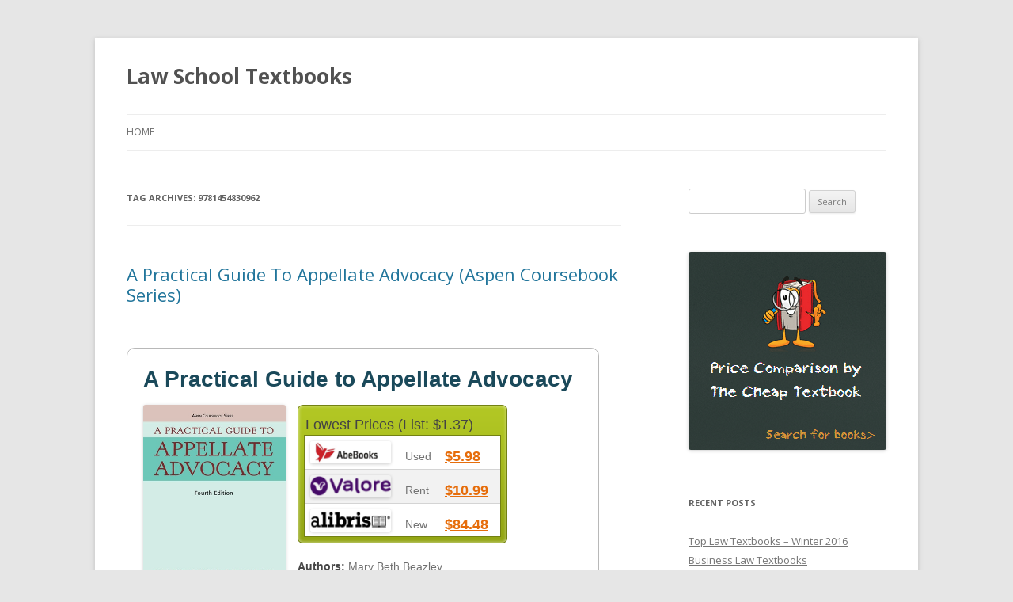

--- FILE ---
content_type: text/html; charset=UTF-8
request_url: https://scotslawstudent.com/tag/9781454830962/
body_size: 13970
content:
<!DOCTYPE html>
<!--[if IE 7]>
<html class="ie ie7" dir="ltr" lang="en-US" prefix="og: https://ogp.me/ns#">
<![endif]-->
<!--[if IE 8]>
<html class="ie ie8" dir="ltr" lang="en-US" prefix="og: https://ogp.me/ns#">
<![endif]-->
<!--[if !(IE 7) & !(IE 8)]><!-->
<html dir="ltr" lang="en-US" prefix="og: https://ogp.me/ns#">
<!--<![endif]-->
<head>
<meta charset="UTF-8" />
<meta name="viewport" content="width=device-width" />
<title>9781454830962 - Law School Textbooks</title>
<link rel="profile" href="https://gmpg.org/xfn/11" />
<link rel="pingback" href="https://scotslawstudent.com/xmlrpc.php">
<!--[if lt IE 9]>
<script src="https://scotslawstudent.com/wp-content/themes/twentytwelve/js/html5.js?ver=3.7.0" type="text/javascript"></script>
<![endif]-->

		<!-- All in One SEO 4.9.1.1 - aioseo.com -->
	<meta name="robots" content="max-image-preview:large" />
	<link rel="canonical" href="https://scotslawstudent.com/tag/9781454830962/" />
	<meta name="generator" content="All in One SEO (AIOSEO) 4.9.1.1" />
		<script type="application/ld+json" class="aioseo-schema">
			{"@context":"https:\/\/schema.org","@graph":[{"@type":"BreadcrumbList","@id":"https:\/\/scotslawstudent.com\/tag\/9781454830962\/#breadcrumblist","itemListElement":[{"@type":"ListItem","@id":"https:\/\/scotslawstudent.com#listItem","position":1,"name":"Home","item":"https:\/\/scotslawstudent.com","nextItem":{"@type":"ListItem","@id":"https:\/\/scotslawstudent.com\/tag\/9781454830962\/#listItem","name":"9781454830962"}},{"@type":"ListItem","@id":"https:\/\/scotslawstudent.com\/tag\/9781454830962\/#listItem","position":2,"name":"9781454830962","previousItem":{"@type":"ListItem","@id":"https:\/\/scotslawstudent.com#listItem","name":"Home"}}]},{"@type":"CollectionPage","@id":"https:\/\/scotslawstudent.com\/tag\/9781454830962\/#collectionpage","url":"https:\/\/scotslawstudent.com\/tag\/9781454830962\/","name":"9781454830962 - Law School Textbooks","inLanguage":"en-US","isPartOf":{"@id":"https:\/\/scotslawstudent.com\/#website"},"breadcrumb":{"@id":"https:\/\/scotslawstudent.com\/tag\/9781454830962\/#breadcrumblist"}},{"@type":"Organization","@id":"https:\/\/scotslawstudent.com\/#organization","name":"Law School Textbooks","url":"https:\/\/scotslawstudent.com\/"},{"@type":"WebSite","@id":"https:\/\/scotslawstudent.com\/#website","url":"https:\/\/scotslawstudent.com\/","name":"Law School Textbooks","inLanguage":"en-US","publisher":{"@id":"https:\/\/scotslawstudent.com\/#organization"}}]}
		</script>
		<!-- All in One SEO -->

<link rel='dns-prefetch' href='//secure.gravatar.com' />
<link rel='dns-prefetch' href='//stats.wp.com' />
<link rel='dns-prefetch' href='//thecheaptextbook.com' />
<link rel='dns-prefetch' href='//fonts.googleapis.com' />
<link rel='dns-prefetch' href='//v0.wordpress.com' />
<link href='https://fonts.gstatic.com' crossorigin rel='preconnect' />
<link rel="alternate" type="application/rss+xml" title="Law School Textbooks &raquo; Feed" href="https://scotslawstudent.com/feed/" />
<link rel="alternate" type="application/rss+xml" title="Law School Textbooks &raquo; Comments Feed" href="https://scotslawstudent.com/comments/feed/" />
<link rel="alternate" type="application/rss+xml" title="Law School Textbooks &raquo; 9781454830962 Tag Feed" href="https://scotslawstudent.com/tag/9781454830962/feed/" />
<style id='wp-img-auto-sizes-contain-inline-css' type='text/css'>
img:is([sizes=auto i],[sizes^="auto," i]){contain-intrinsic-size:3000px 1500px}
/*# sourceURL=wp-img-auto-sizes-contain-inline-css */
</style>
<style id='wp-emoji-styles-inline-css' type='text/css'>

	img.wp-smiley, img.emoji {
		display: inline !important;
		border: none !important;
		box-shadow: none !important;
		height: 1em !important;
		width: 1em !important;
		margin: 0 0.07em !important;
		vertical-align: -0.1em !important;
		background: none !important;
		padding: 0 !important;
	}
/*# sourceURL=wp-emoji-styles-inline-css */
</style>
<style id='wp-block-library-inline-css' type='text/css'>
:root{--wp-block-synced-color:#7a00df;--wp-block-synced-color--rgb:122,0,223;--wp-bound-block-color:var(--wp-block-synced-color);--wp-editor-canvas-background:#ddd;--wp-admin-theme-color:#007cba;--wp-admin-theme-color--rgb:0,124,186;--wp-admin-theme-color-darker-10:#006ba1;--wp-admin-theme-color-darker-10--rgb:0,107,160.5;--wp-admin-theme-color-darker-20:#005a87;--wp-admin-theme-color-darker-20--rgb:0,90,135;--wp-admin-border-width-focus:2px}@media (min-resolution:192dpi){:root{--wp-admin-border-width-focus:1.5px}}.wp-element-button{cursor:pointer}:root .has-very-light-gray-background-color{background-color:#eee}:root .has-very-dark-gray-background-color{background-color:#313131}:root .has-very-light-gray-color{color:#eee}:root .has-very-dark-gray-color{color:#313131}:root .has-vivid-green-cyan-to-vivid-cyan-blue-gradient-background{background:linear-gradient(135deg,#00d084,#0693e3)}:root .has-purple-crush-gradient-background{background:linear-gradient(135deg,#34e2e4,#4721fb 50%,#ab1dfe)}:root .has-hazy-dawn-gradient-background{background:linear-gradient(135deg,#faaca8,#dad0ec)}:root .has-subdued-olive-gradient-background{background:linear-gradient(135deg,#fafae1,#67a671)}:root .has-atomic-cream-gradient-background{background:linear-gradient(135deg,#fdd79a,#004a59)}:root .has-nightshade-gradient-background{background:linear-gradient(135deg,#330968,#31cdcf)}:root .has-midnight-gradient-background{background:linear-gradient(135deg,#020381,#2874fc)}:root{--wp--preset--font-size--normal:16px;--wp--preset--font-size--huge:42px}.has-regular-font-size{font-size:1em}.has-larger-font-size{font-size:2.625em}.has-normal-font-size{font-size:var(--wp--preset--font-size--normal)}.has-huge-font-size{font-size:var(--wp--preset--font-size--huge)}.has-text-align-center{text-align:center}.has-text-align-left{text-align:left}.has-text-align-right{text-align:right}.has-fit-text{white-space:nowrap!important}#end-resizable-editor-section{display:none}.aligncenter{clear:both}.items-justified-left{justify-content:flex-start}.items-justified-center{justify-content:center}.items-justified-right{justify-content:flex-end}.items-justified-space-between{justify-content:space-between}.screen-reader-text{border:0;clip-path:inset(50%);height:1px;margin:-1px;overflow:hidden;padding:0;position:absolute;width:1px;word-wrap:normal!important}.screen-reader-text:focus{background-color:#ddd;clip-path:none;color:#444;display:block;font-size:1em;height:auto;left:5px;line-height:normal;padding:15px 23px 14px;text-decoration:none;top:5px;width:auto;z-index:100000}html :where(.has-border-color){border-style:solid}html :where([style*=border-top-color]){border-top-style:solid}html :where([style*=border-right-color]){border-right-style:solid}html :where([style*=border-bottom-color]){border-bottom-style:solid}html :where([style*=border-left-color]){border-left-style:solid}html :where([style*=border-width]){border-style:solid}html :where([style*=border-top-width]){border-top-style:solid}html :where([style*=border-right-width]){border-right-style:solid}html :where([style*=border-bottom-width]){border-bottom-style:solid}html :where([style*=border-left-width]){border-left-style:solid}html :where(img[class*=wp-image-]){height:auto;max-width:100%}:where(figure){margin:0 0 1em}html :where(.is-position-sticky){--wp-admin--admin-bar--position-offset:var(--wp-admin--admin-bar--height,0px)}@media screen and (max-width:600px){html :where(.is-position-sticky){--wp-admin--admin-bar--position-offset:0px}}

/*# sourceURL=wp-block-library-inline-css */
</style><style id='global-styles-inline-css' type='text/css'>
:root{--wp--preset--aspect-ratio--square: 1;--wp--preset--aspect-ratio--4-3: 4/3;--wp--preset--aspect-ratio--3-4: 3/4;--wp--preset--aspect-ratio--3-2: 3/2;--wp--preset--aspect-ratio--2-3: 2/3;--wp--preset--aspect-ratio--16-9: 16/9;--wp--preset--aspect-ratio--9-16: 9/16;--wp--preset--color--black: #000000;--wp--preset--color--cyan-bluish-gray: #abb8c3;--wp--preset--color--white: #fff;--wp--preset--color--pale-pink: #f78da7;--wp--preset--color--vivid-red: #cf2e2e;--wp--preset--color--luminous-vivid-orange: #ff6900;--wp--preset--color--luminous-vivid-amber: #fcb900;--wp--preset--color--light-green-cyan: #7bdcb5;--wp--preset--color--vivid-green-cyan: #00d084;--wp--preset--color--pale-cyan-blue: #8ed1fc;--wp--preset--color--vivid-cyan-blue: #0693e3;--wp--preset--color--vivid-purple: #9b51e0;--wp--preset--color--blue: #21759b;--wp--preset--color--dark-gray: #444;--wp--preset--color--medium-gray: #9f9f9f;--wp--preset--color--light-gray: #e6e6e6;--wp--preset--gradient--vivid-cyan-blue-to-vivid-purple: linear-gradient(135deg,rgb(6,147,227) 0%,rgb(155,81,224) 100%);--wp--preset--gradient--light-green-cyan-to-vivid-green-cyan: linear-gradient(135deg,rgb(122,220,180) 0%,rgb(0,208,130) 100%);--wp--preset--gradient--luminous-vivid-amber-to-luminous-vivid-orange: linear-gradient(135deg,rgb(252,185,0) 0%,rgb(255,105,0) 100%);--wp--preset--gradient--luminous-vivid-orange-to-vivid-red: linear-gradient(135deg,rgb(255,105,0) 0%,rgb(207,46,46) 100%);--wp--preset--gradient--very-light-gray-to-cyan-bluish-gray: linear-gradient(135deg,rgb(238,238,238) 0%,rgb(169,184,195) 100%);--wp--preset--gradient--cool-to-warm-spectrum: linear-gradient(135deg,rgb(74,234,220) 0%,rgb(151,120,209) 20%,rgb(207,42,186) 40%,rgb(238,44,130) 60%,rgb(251,105,98) 80%,rgb(254,248,76) 100%);--wp--preset--gradient--blush-light-purple: linear-gradient(135deg,rgb(255,206,236) 0%,rgb(152,150,240) 100%);--wp--preset--gradient--blush-bordeaux: linear-gradient(135deg,rgb(254,205,165) 0%,rgb(254,45,45) 50%,rgb(107,0,62) 100%);--wp--preset--gradient--luminous-dusk: linear-gradient(135deg,rgb(255,203,112) 0%,rgb(199,81,192) 50%,rgb(65,88,208) 100%);--wp--preset--gradient--pale-ocean: linear-gradient(135deg,rgb(255,245,203) 0%,rgb(182,227,212) 50%,rgb(51,167,181) 100%);--wp--preset--gradient--electric-grass: linear-gradient(135deg,rgb(202,248,128) 0%,rgb(113,206,126) 100%);--wp--preset--gradient--midnight: linear-gradient(135deg,rgb(2,3,129) 0%,rgb(40,116,252) 100%);--wp--preset--font-size--small: 13px;--wp--preset--font-size--medium: 20px;--wp--preset--font-size--large: 36px;--wp--preset--font-size--x-large: 42px;--wp--preset--spacing--20: 0.44rem;--wp--preset--spacing--30: 0.67rem;--wp--preset--spacing--40: 1rem;--wp--preset--spacing--50: 1.5rem;--wp--preset--spacing--60: 2.25rem;--wp--preset--spacing--70: 3.38rem;--wp--preset--spacing--80: 5.06rem;--wp--preset--shadow--natural: 6px 6px 9px rgba(0, 0, 0, 0.2);--wp--preset--shadow--deep: 12px 12px 50px rgba(0, 0, 0, 0.4);--wp--preset--shadow--sharp: 6px 6px 0px rgba(0, 0, 0, 0.2);--wp--preset--shadow--outlined: 6px 6px 0px -3px rgb(255, 255, 255), 6px 6px rgb(0, 0, 0);--wp--preset--shadow--crisp: 6px 6px 0px rgb(0, 0, 0);}:where(.is-layout-flex){gap: 0.5em;}:where(.is-layout-grid){gap: 0.5em;}body .is-layout-flex{display: flex;}.is-layout-flex{flex-wrap: wrap;align-items: center;}.is-layout-flex > :is(*, div){margin: 0;}body .is-layout-grid{display: grid;}.is-layout-grid > :is(*, div){margin: 0;}:where(.wp-block-columns.is-layout-flex){gap: 2em;}:where(.wp-block-columns.is-layout-grid){gap: 2em;}:where(.wp-block-post-template.is-layout-flex){gap: 1.25em;}:where(.wp-block-post-template.is-layout-grid){gap: 1.25em;}.has-black-color{color: var(--wp--preset--color--black) !important;}.has-cyan-bluish-gray-color{color: var(--wp--preset--color--cyan-bluish-gray) !important;}.has-white-color{color: var(--wp--preset--color--white) !important;}.has-pale-pink-color{color: var(--wp--preset--color--pale-pink) !important;}.has-vivid-red-color{color: var(--wp--preset--color--vivid-red) !important;}.has-luminous-vivid-orange-color{color: var(--wp--preset--color--luminous-vivid-orange) !important;}.has-luminous-vivid-amber-color{color: var(--wp--preset--color--luminous-vivid-amber) !important;}.has-light-green-cyan-color{color: var(--wp--preset--color--light-green-cyan) !important;}.has-vivid-green-cyan-color{color: var(--wp--preset--color--vivid-green-cyan) !important;}.has-pale-cyan-blue-color{color: var(--wp--preset--color--pale-cyan-blue) !important;}.has-vivid-cyan-blue-color{color: var(--wp--preset--color--vivid-cyan-blue) !important;}.has-vivid-purple-color{color: var(--wp--preset--color--vivid-purple) !important;}.has-black-background-color{background-color: var(--wp--preset--color--black) !important;}.has-cyan-bluish-gray-background-color{background-color: var(--wp--preset--color--cyan-bluish-gray) !important;}.has-white-background-color{background-color: var(--wp--preset--color--white) !important;}.has-pale-pink-background-color{background-color: var(--wp--preset--color--pale-pink) !important;}.has-vivid-red-background-color{background-color: var(--wp--preset--color--vivid-red) !important;}.has-luminous-vivid-orange-background-color{background-color: var(--wp--preset--color--luminous-vivid-orange) !important;}.has-luminous-vivid-amber-background-color{background-color: var(--wp--preset--color--luminous-vivid-amber) !important;}.has-light-green-cyan-background-color{background-color: var(--wp--preset--color--light-green-cyan) !important;}.has-vivid-green-cyan-background-color{background-color: var(--wp--preset--color--vivid-green-cyan) !important;}.has-pale-cyan-blue-background-color{background-color: var(--wp--preset--color--pale-cyan-blue) !important;}.has-vivid-cyan-blue-background-color{background-color: var(--wp--preset--color--vivid-cyan-blue) !important;}.has-vivid-purple-background-color{background-color: var(--wp--preset--color--vivid-purple) !important;}.has-black-border-color{border-color: var(--wp--preset--color--black) !important;}.has-cyan-bluish-gray-border-color{border-color: var(--wp--preset--color--cyan-bluish-gray) !important;}.has-white-border-color{border-color: var(--wp--preset--color--white) !important;}.has-pale-pink-border-color{border-color: var(--wp--preset--color--pale-pink) !important;}.has-vivid-red-border-color{border-color: var(--wp--preset--color--vivid-red) !important;}.has-luminous-vivid-orange-border-color{border-color: var(--wp--preset--color--luminous-vivid-orange) !important;}.has-luminous-vivid-amber-border-color{border-color: var(--wp--preset--color--luminous-vivid-amber) !important;}.has-light-green-cyan-border-color{border-color: var(--wp--preset--color--light-green-cyan) !important;}.has-vivid-green-cyan-border-color{border-color: var(--wp--preset--color--vivid-green-cyan) !important;}.has-pale-cyan-blue-border-color{border-color: var(--wp--preset--color--pale-cyan-blue) !important;}.has-vivid-cyan-blue-border-color{border-color: var(--wp--preset--color--vivid-cyan-blue) !important;}.has-vivid-purple-border-color{border-color: var(--wp--preset--color--vivid-purple) !important;}.has-vivid-cyan-blue-to-vivid-purple-gradient-background{background: var(--wp--preset--gradient--vivid-cyan-blue-to-vivid-purple) !important;}.has-light-green-cyan-to-vivid-green-cyan-gradient-background{background: var(--wp--preset--gradient--light-green-cyan-to-vivid-green-cyan) !important;}.has-luminous-vivid-amber-to-luminous-vivid-orange-gradient-background{background: var(--wp--preset--gradient--luminous-vivid-amber-to-luminous-vivid-orange) !important;}.has-luminous-vivid-orange-to-vivid-red-gradient-background{background: var(--wp--preset--gradient--luminous-vivid-orange-to-vivid-red) !important;}.has-very-light-gray-to-cyan-bluish-gray-gradient-background{background: var(--wp--preset--gradient--very-light-gray-to-cyan-bluish-gray) !important;}.has-cool-to-warm-spectrum-gradient-background{background: var(--wp--preset--gradient--cool-to-warm-spectrum) !important;}.has-blush-light-purple-gradient-background{background: var(--wp--preset--gradient--blush-light-purple) !important;}.has-blush-bordeaux-gradient-background{background: var(--wp--preset--gradient--blush-bordeaux) !important;}.has-luminous-dusk-gradient-background{background: var(--wp--preset--gradient--luminous-dusk) !important;}.has-pale-ocean-gradient-background{background: var(--wp--preset--gradient--pale-ocean) !important;}.has-electric-grass-gradient-background{background: var(--wp--preset--gradient--electric-grass) !important;}.has-midnight-gradient-background{background: var(--wp--preset--gradient--midnight) !important;}.has-small-font-size{font-size: var(--wp--preset--font-size--small) !important;}.has-medium-font-size{font-size: var(--wp--preset--font-size--medium) !important;}.has-large-font-size{font-size: var(--wp--preset--font-size--large) !important;}.has-x-large-font-size{font-size: var(--wp--preset--font-size--x-large) !important;}
/*# sourceURL=global-styles-inline-css */
</style>

<style id='classic-theme-styles-inline-css' type='text/css'>
/*! This file is auto-generated */
.wp-block-button__link{color:#fff;background-color:#32373c;border-radius:9999px;box-shadow:none;text-decoration:none;padding:calc(.667em + 2px) calc(1.333em + 2px);font-size:1.125em}.wp-block-file__button{background:#32373c;color:#fff;text-decoration:none}
/*# sourceURL=/wp-includes/css/classic-themes.min.css */
</style>
<link rel='stylesheet' id='ctb-css-css' href='https://thecheaptextbook.com/assets/blog.css?ver=6.9' type='text/css' media='all' />
<link rel='stylesheet' id='twentytwelve-fonts-css' href='https://fonts.googleapis.com/css?family=Open+Sans%3A400italic%2C700italic%2C400%2C700&#038;subset=latin%2Clatin-ext&#038;display=fallback' type='text/css' media='all' />
<link rel='stylesheet' id='twentytwelve-style-css' href='https://scotslawstudent.com/wp-content/themes/twentytwelve/style.css?ver=20221101' type='text/css' media='all' />
<link rel='stylesheet' id='twentytwelve-block-style-css' href='https://scotslawstudent.com/wp-content/themes/twentytwelve/css/blocks.css?ver=20190406' type='text/css' media='all' />
<script type="text/javascript" src="https://scotslawstudent.com/wp-includes/js/jquery/jquery.min.js?ver=3.7.1" id="jquery-core-js"></script>
<script type="text/javascript" src="https://scotslawstudent.com/wp-includes/js/jquery/jquery-migrate.min.js?ver=3.4.1" id="jquery-migrate-js"></script>
<link rel="https://api.w.org/" href="https://scotslawstudent.com/wp-json/" /><link rel="alternate" title="JSON" type="application/json" href="https://scotslawstudent.com/wp-json/wp/v2/tags/2476" /><link rel="EditURI" type="application/rsd+xml" title="RSD" href="https://scotslawstudent.com/xmlrpc.php?rsd" />
<meta name="generator" content="WordPress 6.9" />
	<style>img#wpstats{display:none}</style>
		</head>

<body class="archive tag tag-2476 wp-embed-responsive wp-theme-twentytwelve custom-font-enabled">
<div id="page" class="hfeed site">
	<header id="masthead" class="site-header">
		<hgroup>
			<h1 class="site-title"><a href="https://scotslawstudent.com/" title="Law School Textbooks" rel="home">Law School Textbooks</a></h1>
			<h2 class="site-description"></h2>
		</hgroup>

		<nav id="site-navigation" class="main-navigation">
			<button class="menu-toggle">Menu</button>
			<a class="assistive-text" href="#content" title="Skip to content">Skip to content</a>
			<div class="nav-menu"><ul>
<li ><a href="https://scotslawstudent.com/">Home</a></li></ul></div>
		</nav><!-- #site-navigation -->

			</header><!-- #masthead -->

	<div id="main" class="wrapper">

	<section id="primary" class="site-content">
		<div id="content" role="main">

					<header class="archive-header">
				<h1 class="archive-title">
				Tag Archives: <span>9781454830962</span>				</h1>

						</header><!-- .archive-header -->

			
	<article id="post-1024" class="post-1024 post type-post status-publish format-standard hentry category-book tag-2475 tag-978-1454830962 tag-2476">
				<header class="entry-header">
			
						<h1 class="entry-title">
				<a href="https://scotslawstudent.com/9781454830962/" rel="bookmark">A Practical Guide To Appellate Advocacy (Aspen Coursebook Series)</a>
			</h1>
								</header><!-- .entry-header -->

				<div class="entry-content">
			<div id="page">



	

	<div id="content">
		
		

		<div class="product_content">
			
	<div class="product_content_title">
		<div class="pct_title">
			A Practical Guide to Appellate Advocacy
		</div>

	</div>

	<div class="product_content_desc">

		<div class="pcd_img">
		<img decoding="async" alt="Cheap Textbook Image ISBN: 9781454830962" src="https://images.isbndb.com/covers/27047673482705.jpg" />
		</div>

			<div class="pcd_list pcd_list_lowest">
    <div class="pcd_list_tle">
      <div class="plt_title1">Lowest Prices
	(List: $1.37)

	</div>
      </div>
    <div class="pcd_list_lst">
      <div class="list1"><div class="list_img"><img decoding="async" width="85%" height="85%" alt="Cheap Textbook Online Store - AbeBooks.com Used" src="https://images.campusbooks.com/campusbooks_legacy/images/markets/abebooks.png" /></div><div class="list_dess"> Used</div><div class="list_dess_link">
	  <a target="_blank" onclick="_gaq.push([&#39;_trackEvent&#39;, &#39;Buy&#39;, &#39;Used&#39;, &#39;AbeBooks.com Used&#39;, 598]);" rel="nofollow" href="https://thecheaptextbook.com/textbook/shop?cb=ZCEDZfQTka%3AITJZCED7f7dhk5cS_JZfQTka%3AITJW%3A0QvUkv959_2US%2F9JW%3A0Qv2kSn_v959_2US%2FyJhWQskC77E%3A%25252w%2525y4%2525y4dEWycZdOEF%3A0ffs%3AcZfO%2525y4hWQscECE%252524EdVdO%3A%25252B-H2jA1r7tAi%26ZiDra8T9Vd9%26ltrIarRZSub%3Dh7Gz%26-5g96OE7U%3AiAyTC%26ZRVyZvu5-I1dZvIWMrU9QauL%3Dli33Mja9%3AAe%3DqGdbELlG%2Fpz_M8MCuh-sjhv3LMrU9p0wUYGAZT%3Aem-Fp30n6pxdVwtADtGprX9%3DB10GUS%3AGIoYRsq-5whXEr4NU%26rI8aH%3AUmi.e8xq_jn4NMI38Wl%3D%3A1iOo2Qd7OGyZo8GrjxyoqCLig7Z4%3D%26G7CH6xBip_GWMUtG%2FH0A%3Ahfmq%2F%3AZoUC6BqZH-MNDE50FBM3G_LWorwixo5a2ONLaYHxz68Sfugaoz3gOY5s%26t%3DYvt5t9xiL8i%26QegQM_nHi.ZjZjY-%3AfOo_Gb%3Ah8NufIpaidBY%3DRZUs2Qwe9QJOIVZCdQ7DQdOIkw0IMffs%3AcZfO%2Ba%3AITJO%3AVEkvc2nJEVWZIk5cS_J7f7dhk5cS_3ddc54de67ab595d412850118457e80f">$5.98</a></div>
	</div>
      <div class="list2"><div class="list_img"><img decoding="async" width="85%" height="85%" alt="Cheap Textbook Online Store - ValoreBooks Rental" src="https://images.campusbooks.com/campusbooks_legacy/images/markets/valorebooks.png" /></div><div class="list_dess"> Rent</div><div class="list_dess_link">
	  <a target="_blank" onclick="_gaq.push([&#39;_trackEvent&#39;, &#39;Buy&#39;, &#39;Rental&#39;, &#39;ValoreBooks Rental&#39;, 1099]);" rel="nofollow" href="https://thecheaptextbook.com/textbook/shop?cb=ZCEDZfQTka%3AITJZCED7f7dhk5cS_JZfQTkRIQ7dhJW%3A0QvUkv959_2US%2F9JW%3A0Qv2kSn_v959_2US%2FyJhWQskC77E%3A%25252w%2525y4%2525y4dEWycZdOEF%3A0ffs%3AcZfO%2525y4hWQscECE%252524EdVdO%3A%25252BmU6bMzzW.HWLROiV%2F0AN4w0Y0gTZ%26i0-ICDD%3ARSpXhtq%26_3eRbCO%2Fah%3A80ZwDHfTVAGUa1B1VERBXMEfir99vVzS%3A%2FoWV9ataVSRA4Tw4A6%3D-Gw1S4bDFd%2FA.N7jSfSXf%3DTO%3DEwYd%3AQR7LmWvZD-E%3Al4.%3Ae..arzav3CyxaGH_ttvMnNyGuo179XNozV5eda8NN2S964bv7Tfp2-1qjjHts9Q%2Fvw9hrEZyqr1yZadx3wXMA72b0ed81dwxt6TnauJOIVZCdQ7DQdOIkxdhfVIMffs%3A%2BRIQ7dhJO%3AVEkvc2nJEVWZIkvUcSSJ7f7dhkvUcSSa4111d6df8394edd1df8cb6dfa35bf73">$10.99</a></div>
	</div>
      <div class="list1"><div class="list_img"><img decoding="async" width="85%" height="85%" alt="Cheap Textbook Online Store - Alibris.com" src="https://images.campusbooks.com/campusbooks_legacy/images/markets/alibris.gif" /></div><div class="list_dess"> New</div><div class="list_dess_link">
	  <a target="_blank" onclick="_gaq.push([&#39;_trackEvent&#39;, &#39;Buy&#39;, &#39;New&#39;, &#39;Alibris.com&#39;, 7998]);" rel="nofollow" href="https://thecheaptextbook.com/textbook/shop?cb=ZCEDZfQTka%3AITJZCED7f7dhk5cS_JZfQTkeI%3DJW%3A0QvUkv959_2US%2F9JW%3A0Qv2kSn_v959_2US%2FyJhWQskC77E%3A%25252w%2525y4%2525y4dEWycZdOEF%3A0ffs%3AcZfO%2525y4hWQscECE%252524EdVdO%3A%25252B.DB%2FlvgB6U.TX%26D08zjbyN.ag1%3AsaSFsRu-TbZde.dS%3D%2FdEtGsiQp6ebqr4ns0n1LCNIBdA6YRpM5u0S7C3-.qroTGoMt%26xFrm02%3AiF_8eL4in8ss9Dy132TAf.TST5%3D2w%3AVveIRw4raF%3DfYvz7d4o%3Ap7Q8gXDm%3DT%26-_aD3pyb%3Dzoxr.tx%2FTUFivj-uLrWVR11Rzym8IfV1721U2A7iOxOxje3YDYL1Q-MLm_Fngb%3D-ERYbXQIGanx8lnbZ%26O3hqVe6Q%3Ai%26f8vQE%2FoH5705S1.8qC%3DnwaQ9iXLg.EfvVp0X%3A%3D3n%3DRq%3DgxOne%3A9SmqXMMIuB1Dxg.qnBU0CBWEqDxN.fD6hdlEMEfSARjfXqB_h6SrdlRCAbDu0HGeG%26S7nGaLOBatplm.%2Fq2oSVpIZ8m_3F0arfCR51S084p_9%26Cztz6UR_7idUu8FnaSZqNQS%2F8EYrLtHhigreruOjhRZovAuJOIVZCdQ7DQdOIkwhW0VW%3AcZfOJO%3AVEkvc2nJEVWZIknScSSJ7f7dhk_9c9_3267ea3df1d0329f6a5e7b635b61e577">$84.48</a></div>
	</div>


      </div>
</div>

			
			<div class="pcd_desc">
				<span>Authors: </span>Mary Beth Beazley<br />
				<span>ISBN 10: </span>1454830964<br />
				<span>ISBN 13: </span>9781454830962<br />
				<span>Edition: </span>4<br />
				<span>Published: </span>2014<br />
				<span>Publisher: </span>Wolters Kluwer Law &amp; Business<br />
				<span>Format: </span>Paperback
				 (441 pages)
				<br />
				
			</div>
		

	</div>

</div>

		
			
		
<div id="result_zone">

  <div id="search_header">
    <div id="search_header_text">
      <span>New Books</span>
      </div>
    </div>

  <div id="search_content">
    <div id="book_res0">
      <div id="bs_zone1">Seller</div><div id="bs_zone2">Price</div><div id="bs_zone3">Shipping</div><div id="bs_zone4">Total</div>
      </div>
    					<div id="book_res2">

					<div id="book_res_haut">
							<div id="bs_zone5"> <img decoding="async" alt="Cheap Textbook Online Store - Alibris.com" src="https://images.campusbooks.com/campusbooks_legacy/images/markets/alibris.gif" /></div>
							<div id="bs_zone6">$79.99</div>
							<div id="bs_zone7">$4.49</div>
							<div id="bs_zone8">$84.48</div>
							<div id="bs_zone9"><a class="bs_buy_link" target="_blank" rel="nofollow" onclick="_gaq.push([&#39;_trackEvent&#39;, &#39;Buy&#39;, &#39;New&#39;, &#39;Alibris.com&#39;, 7998]);" href="https://thecheaptextbook.com/textbook/shop?cb=ZCEDZfQTka%3AITJZCED7f7dhk5cS_JZfQTkeI%3DJW%3A0QvUkv959_2US%2F9JW%3A0Qv2kSn_v959_2US%2FyJhWQskC77E%3A%25252w%2525y4%2525y4dEWycZdOEF%3A0ffs%3AcZfO%2525y4hWQscECE%252524EdVdO%3A%25252B.DB%2FlvgB6U.TX%26D08zjbyN.ag1%3AsaSFsRu-TbZde.dS%3D%2FdEtGsiQp6ebqr4ns0n1LCNIBdA6YRpM5u0S7C3-.qroTGoMt%26xFrm02%3AiF_8eL4in8ss9Dy132TAf.TST5%3D2w%3AVveIRw4raF%3DfYvz7d4o%3Ap7Q8gXDm%3DT%26-_aD3pyb%3Dzoxr.tx%2FTUFivj-uLrWVR11Rzym8IfV1721U2A7iOxOxje3YDYL1Q-MLm_Fngb%3D-ERYbXQIGanx8lnbZ%26O3hqVe6Q%3Ai%26f8vQE%2FoH5705S1.8qC%3DnwaQ9iXLg.EfvVp0X%3A%3D3n%3DRq%3DgxOne%3A9SmqXMMIuB1Dxg.qnBU0CBWEqDxN.fD6hdlEMEfSARjfXqB_h6SrdlRCAbDu0HGeG%26S7nGaLOBatplm.%2Fq2oSVpIZ8m_3F0arfCR51S084p_9%26Cztz6UR_7idUu8FnaSZqNQS%2F8EYrLtHhigreruOjhRZovAuJOIVZCdQ7DQdOIkwhW0VW%3AcZfOJO%3AVEkvc2nJEVWZIknScSSJ7f7dhk_9c9_3267ea3df1d0329f6a5e7b635b61e577">Buy Cheap Textbook</a></div>
						</div>
						<div id="book_res_bas">
							<a href="#" class="toggleLink"><img decoding="async" alt="Cheap Textbook Availability Details" src="https://thecheaptextbook.com/assets/small_more_comp-309fd6393522ecd28ce375d20836d9963bfc40329424d3426aebcae8308abbf1.png" /> Click For Details</a>
						</div>
						<div id="book_res_more" class="toggle" style="display: none;">
							<strong>Availability: </strong>Ships 2-3 days<br />
							<strong>Comments: </strong>Size: 6x1x9; BRAND NEW! Ships within 24 hours! New
						<br/></div>
					</div>					<div id="book_res1">

					<div id="book_res_haut">
							<div id="bs_zone5"> <img decoding="async" alt="Cheap Textbook Online Store - BiggerBooks.com" src="https://images.campusbooks.com/campusbooks_legacy/images/markets/biggerbooks.jpg" /></div>
							<div id="bs_zone6">$135.49</div>
							<div id="bs_zone7">$0.00</div>
							<div id="bs_zone8">$135.49</div>
							<div id="bs_zone9"><a class="bs_buy_link" target="_blank" rel="nofollow" onclick="_gaq.push([&#39;_trackEvent&#39;, &#39;Buy&#39;, &#39;New&#39;, &#39;BiggerBooks.com&#39;, 13549]);" href="https://thecheaptextbook.com/textbook/shop?cb=ZCEDZfQTka%3AITJZCED7f7dhk5cS_JZfQTkeI%3DJW%3A0QvUkv959_2US%2F9JW%3A0Qv2kSn_v959_2US%2FyJhWQskC77E%3A%25252w%2525y4%2525y4dEWycZdOEF%3A0ffs%3AcZfO%2525y4hWQscECE%252524EdVdO%3A%25252BHU%268VrtA5Eo%2F%3DpSv8Fo5wo2LzvUO43NDQ0NSh%3A_-dRMH86.Vhb1wGDoTeuzEuO%3AdXAa9zFWOWI_AxAO9IBQR7-_Rtl%3DLLhIuB%3AQO2ZTTsfy-q%3DrW8FeWaighSvM3ggOb1Hv4U%3D-Ym%2FbV5ATruTSg.qmZ42oT%269SYj5ma1%3ALSaqsT6%3AsjIfC%26gtmRyl1HLDGTsGTq50l8.Aizz6R5z106HwJOIVZCdQ7DQdOIkMWqqIVMffs%3AcZfOJO%3AVEkvc2nJEVWZIkv25c9SJ7f7dhkv25c9Sfda98193a8b79ad796556541319c9e12">Buy Cheap Textbook</a></div>
						</div>
						<div id="book_res_bas">
							<a href="#" class="toggleLink"><img decoding="async" alt="Cheap Textbook Availability Details" src="https://thecheaptextbook.com/assets/small_more_comp-309fd6393522ecd28ce375d20836d9963bfc40329424d3426aebcae8308abbf1.png" /> Click For Details</a>
						</div>
						<div id="book_res_more" class="toggle" style="display: none;">
							<strong>Availability: </strong>Ships 3 Days or More<br />
							<strong>Comments: </strong>
						<br/></div>
					</div>					<div id="book_res2">

					<div id="book_res_haut">
							<div id="bs_zone5"> <img decoding="async" alt="Cheap Textbook Online Store - KnetBooks.com" src="https://images.campusbooks.com/campusbooks_legacy/images/markets/knetbooks.jpg" /></div>
							<div id="bs_zone6">$136.18</div>
							<div id="bs_zone7">$0.00</div>
							<div id="bs_zone8">$136.18</div>
							<div id="bs_zone9"><a class="bs_buy_link" target="_blank" rel="nofollow" onclick="_gaq.push([&#39;_trackEvent&#39;, &#39;Buy&#39;, &#39;New&#39;, &#39;KnetBooks.com&#39;, 13618]);" href="https://thecheaptextbook.com/textbook/shop?cb=ZCEDZfQTka%3AITJZCED7f7dhk5cS_JZfQTkeI%3DJW%3A0QvUkv959_2US%2F9JW%3A0Qv2kSn_v959_2US%2FyJhWQskC77E%3A%25252w%2525y4%2525y4dEWycZdOEF%3A0ffs%3AcZfO%2525y4hWQscECE%252524EdVdO%3A%25252Bx3es6QlzE8_6DDxq4uGfC.G52%3DTms2Uun_4xAdtemhzjnRwvfQhSsefmuARlZh4%3A2d%26hfhCr%3AAzho_5WBM1I7s4-hWraL5yHG%3ABo94FrV%3D1_StqjHi2hvVbBD05j%3A4Egi3GfeRZx58%2FUoWv9d8u4FtNfsWrQEgpGg%2F3hoDD%3Ds27%3A49Zh8Q.jISdt%3DIyC_N5ZedGbvL%26BmWQ-81i%3DX_XqUw-UBF5gVAB1_Cm62aRXHWRGHnsRrlsvo%2FaZifeQg760p4XYsq7Nmzq-IulwynddH3NUjFR6pabr%3DMd%3AWgyeB%3DZqfSdZjqjZb9%3DfVVN2%26.%3DqRuo%3AR4Ov%3ASBvu4owuqtF891_CT0fr9%26xbXgSE0t1%3AHtm8zhNLZjh1w2SsWDqs3%3DRJOIVZCdQ7DQdOIkzQI7Mffs%3AcZfOJO%3AVEkvc2nJEVWZIkv2%2Fcv_J7f7dhkv2%2Fcv_79945ae22b0313ea9a83e1d20813bf0d">Buy Cheap Textbook</a></div>
						</div>
						<div id="book_res_bas">
							<a href="#" class="toggleLink"><img decoding="async" alt="Cheap Textbook Availability Details" src="https://thecheaptextbook.com/assets/small_more_comp-309fd6393522ecd28ce375d20836d9963bfc40329424d3426aebcae8308abbf1.png" /> Click For Details</a>
						</div>
						<div id="book_res_more" class="toggle" style="display: none;">
							<strong>Availability: </strong>Ships 2-3 days<br />
							<strong>Comments: </strong>
						<br/></div>
					</div>					<div id="book_res1">

					<div id="book_res_haut">
							<div id="bs_zone5"> <img decoding="async" alt="Cheap Textbook Online Store - eCampus.com" src="https://images.campusbooks.com/campusbooks_legacy/images/markets/ecampus.png" /></div>
							<div id="bs_zone6">$136.86</div>
							<div id="bs_zone7">$0.00</div>
							<div id="bs_zone8">$136.86</div>
							<div id="bs_zone9"><a class="bs_buy_link" target="_blank" rel="nofollow" onclick="_gaq.push([&#39;_trackEvent&#39;, &#39;Buy&#39;, &#39;New&#39;, &#39;eCampus.com&#39;, 13686]);" href="https://thecheaptextbook.com/textbook/shop?cb=ZCEDZfQTka%3AITJZCED7f7dhk5cS_JZfQTkeI%3DJW%3A0QvUkv959_2US%2F9JW%3A0Qv2kSn_v959_2US%2FyJhWQskC77E%3A%25252w%2525y4%2525y4dEWycZdOEF%3A0ffs%3AcZfO%2525y4hWQscECE%252524EdVdO%3A%25252BZWW4%2FV5zUDz3-r1rLD8QYnSrioVsEg8RDx64ZHa6n8sIf4SY%3DAqpMZfHRrUOjbSvTVMz6vF1R.BUZQa%3AqhmYlnNzlEWmFMBrTiXZdBCbuDuxuDjqleSU%3Ax63mW%2FoXBLhwACL5x%3Di3O5ypm2g%2FtLZA12zHBDwH_DgNAN25ou.77%3Dx6mwVBEDWAbdeDAV%3AA5aCC%3Aw.9hTnj0tUdEA8hYD3CY%3ALbvL4-CCYzAO7q32DoiMpMF8oo%2Fh9vM6EX3hSvniFJOIVZCdQ7DQdOIkIYdOEF%3AcZfOJO%3AVEkvc2nJEVWZIkv2%2Fc_%2FJ7f7dhkv2%2Fc_%2F7843b53479019879e4e22890b6556070">Buy Cheap Textbook</a></div>
						</div>
						<div id="book_res_bas">
							<a href="#" class="toggleLink"><img decoding="async" alt="Cheap Textbook Availability Details" src="https://thecheaptextbook.com/assets/small_more_comp-309fd6393522ecd28ce375d20836d9963bfc40329424d3426aebcae8308abbf1.png" /> Click For Details</a>
						</div>
						<div id="book_res_more" class="toggle" style="display: none;">
							<strong>Availability: </strong>Ships 3 Days or More<br />
							<strong>Comments: </strong>Brand New Book
						<br/></div>
					</div>


    </div>
  </div>


		
<div id="result_zone">

  <div id="search_header">
    <div id="search_header_text">
      <span>Used Books</span>
      </div>
    </div>

  <div id="search_content">
    <div id="book_res0">
      <div id="bs_zone1">Seller</div><div id="bs_zone2">Price</div><div id="bs_zone3">Shipping</div><div id="bs_zone4">Total</div>
      </div>
    					<div id="book_res2">

					<div id="book_res_haut">
							<div id="bs_zone5"> <img decoding="async" alt="Cheap Textbook Online Store - AbeBooks.com Used" src="https://images.campusbooks.com/campusbooks_legacy/images/markets/abebooks.png" /></div>
							<div id="bs_zone6">$5.98</div>
							<div id="bs_zone7">$0.00</div>
							<div id="bs_zone8">$5.98</div>
							<div id="bs_zone9"><a class="bs_buy_link" target="_blank" rel="nofollow" onclick="_gaq.push([&#39;_trackEvent&#39;, &#39;Buy&#39;, &#39;Used&#39;, &#39;AbeBooks.com Used&#39;, 598]);" href="https://thecheaptextbook.com/textbook/shop?cb=ZCEDZfQTka%3AITJZCED7f7dhk5cS_JZfQTka%3AITJW%3A0QvUkv959_2US%2F9JW%3A0Qv2kSn_v959_2US%2FyJhWQskC77E%3A%25252w%2525y4%2525y4dEWycZdOEF%3A0ffs%3AcZfO%2525y4hWQscECE%252524EdVdO%3A%25252B-H2jA1r7tAi%26ZiDra8T9Vd9%26ltrIarRZSub%3Dh7Gz%26-5g96OE7U%3AiAyTC%26ZRVyZvu5-I1dZvIWMrU9QauL%3Dli33Mja9%3AAe%3DqGdbELlG%2Fpz_M8MCuh-sjhv3LMrU9p0wUYGAZT%3Aem-Fp30n6pxdVwtADtGprX9%3DB10GUS%3AGIoYRsq-5whXEr4NU%26rI8aH%3AUmi.e8xq_jn4NMI38Wl%3D%3A1iOo2Qd7OGyZo8GrjxyoqCLig7Z4%3D%26G7CH6xBip_GWMUtG%2FH0A%3Ahfmq%2F%3AZoUC6BqZH-MNDE50FBM3G_LWorwixo5a2ONLaYHxz68Sfugaoz3gOY5s%26t%3DYvt5t9xiL8i%26QegQM_nHi.ZjZjY-%3AfOo_Gb%3Ah8NufIpaidBY%3DRZUs2Qwe9QJOIVZCdQ7DQdOIkw0IMffs%3AcZfO%2Ba%3AITJO%3AVEkvc2nJEVWZIk5cS_J7f7dhk5cS_3ddc54de67ab595d412850118457e80f">Buy Cheap Textbook</a></div>
						</div>
						<div id="book_res_bas">
							<a href="#" class="toggleLink"><img decoding="async" alt="Cheap Textbook Availability Details" src="https://thecheaptextbook.com/assets/small_more_comp-309fd6393522ecd28ce375d20836d9963bfc40329424d3426aebcae8308abbf1.png" /> Click For Details</a>
						</div>
						<div id="book_res_more" class="toggle" style="display: none;">
							<strong>Availability: </strong>Ships 2-3 days<br />
							<strong>Comments: </strong>
						<br/></div>
					</div>					<div id="book_res1">

					<div id="book_res_haut">
							<div id="bs_zone5"> <img decoding="async" alt="Cheap Textbook Online Store - Alibris.com" src="https://images.campusbooks.com/campusbooks_legacy/images/markets/alibris.gif" /></div>
							<div id="bs_zone6">$2.49</div>
							<div id="bs_zone7">$4.49</div>
							<div id="bs_zone8">$6.98</div>
							<div id="bs_zone9"><a class="bs_buy_link" target="_blank" rel="nofollow" onclick="_gaq.push([&#39;_trackEvent&#39;, &#39;Buy&#39;, &#39;Used&#39;, &#39;Alibris.com&#39;, 249]);" href="https://thecheaptextbook.com/textbook/shop?cb=ZCEDZfQTka%3AITJZCED7f7dhk5cS_JZfQTka%3AITJW%3A0QvUkv959_2US%2F9JW%3A0Qv2kSn_v959_2US%2FyJhWQskC77E%3A%25252w%2525y4%2525y4dEWycZdOEF%3A0ffs%3AcZfO%2525y4hWQscECE%252524EdVdO%3A%25252B.DB%2FlvgB6U.TX%26D08zjbyN.ag1%3AsaSFsRu-TbZde.dS%3D%2FdEtGsiQp6ebqr4ns0n1LCNIBdA6YRpM5u0S7C3-.qroTGoMt%26xFrm02%3AiF_8eL4in8ss9Dy132TAf.TST5%3D2w%3AVveIRw4raF%3DfYvz7d4o%3Ap7Q8gXDm%3DT%26-_aD3pyb%3Dzoxr.tx%2FTUFivj-uLrWVR11Rzym8IfV1721U2A7iOxOxje3YDYL1Q-MLm_Fngb%3D-ERYbXQIGanx8lnbZ%26O3hqVe6Q%3Ai%26f8vQE%2FoH5705S1.8qC%3DnwaQ9iXLg.EfvVp0qHbEqmmXFh2ggO%3A9jy%3DMSXfx0jAmZ%26dpfAmWzFUnWGSrfD6hdlEMEfSARjfXqB_h6SrdlRCAbDu0HGeG%26S7nGaLOBatplm.%2Fq2oSVpIZ8m_3F0arfCR51S084p_9%26CztzIOUNRd0twNX-eBAeR7eenLq-oR%3AIhT33hWs8H75y2NuJOIVZCdQ7DQdOIkwhW0VW%3AcZfOJO%3AVEkvc2nJEVWZIkyc9SJ7f7dhk%2FcS_ee4453155b6cf8674dabc03ebe2e6faf">Buy Cheap Textbook</a></div>
						</div>
						<div id="book_res_bas">
							<a href="#" class="toggleLink"><img decoding="async" alt="Cheap Textbook Availability Details" src="https://thecheaptextbook.com/assets/small_more_comp-309fd6393522ecd28ce375d20836d9963bfc40329424d3426aebcae8308abbf1.png" /> Click For Details</a>
						</div>
						<div id="book_res_more" class="toggle" style="display: none;">
							<strong>Availability: </strong>Ships 2-3 days<br />
							<strong>Comments: </strong>Readable copy. Pages may have considerable notes/highlighting. ~ ThriftBooks: Read More, Spend Less. Fair
						<br/></div>
					</div>					<div id="book_res2">

					<div id="book_res_haut">
							<div id="bs_zone5"> <img decoding="async" alt="Cheap Textbook Online Store - BiggerBooks.com" src="https://images.campusbooks.com/campusbooks_legacy/images/markets/biggerbooks.jpg" /></div>
							<div id="bs_zone6">$97.65</div>
							<div id="bs_zone7">$0.00</div>
							<div id="bs_zone8">$97.65</div>
							<div id="bs_zone9"><a class="bs_buy_link" target="_blank" rel="nofollow" onclick="_gaq.push([&#39;_trackEvent&#39;, &#39;Buy&#39;, &#39;Used&#39;, &#39;BiggerBooks.com&#39;, 9765]);" href="https://thecheaptextbook.com/textbook/shop?cb=ZCEDZfQTka%3AITJZCED7f7dhk5cS_JZfQTka%3AITJW%3A0QvUkv959_2US%2F9JW%3A0Qv2kSn_v959_2US%2FyJhWQskC77E%3A%25252w%2525y4%2525y4dEWycZdOEF%3A0ffs%3AcZfO%2525y4hWQscECE%252524EdVdO%3A%25252BHU%268VrtA5Eo%2F%3DpSv8Fo5wo2LzvUO43NDQ0NSh%3A_-dRMH86.Vhb1wGDoTeuzEuO%3AdXAa9zFWOWI_AxAO9IBQR7-_Rtl%3DLLhIuB%3AQO2ZTTsfy-q%3DrW8FeWaighSvM3ggOb1Hv4U%3D-Ym%2FbV5ATruTSg.qmZ42oT%269SYj5ma1%3ALSaqObVEerWOpU%3DzrnipzL98OjEpGAnqz8qQ4n%26%26U2RF3%3D5qJOIVZCdQ7DQdOIkMWqqIVMffs%3AcZfOJO%3AVEkvc2nJEVWZIkSnc%2F5J7f7dhkSnc%2F549c3fcb98c82a4ebebf000ba15eee4fc">Buy Cheap Textbook</a></div>
						</div>
						<div id="book_res_bas">
							<a href="#" class="toggleLink"><img decoding="async" alt="Cheap Textbook Availability Details" src="https://thecheaptextbook.com/assets/small_more_comp-309fd6393522ecd28ce375d20836d9963bfc40329424d3426aebcae8308abbf1.png" /> Click For Details</a>
						</div>
						<div id="book_res_more" class="toggle" style="display: none;">
							<strong>Availability: </strong>Ships 2-3 days<br />
							<strong>Comments: </strong>
						<br/></div>
					</div>					<div id="book_res1">

					<div id="book_res_haut">
							<div id="bs_zone5"> <img decoding="async" alt="Cheap Textbook Online Store - eCampus.com" src="https://images.campusbooks.com/campusbooks_legacy/images/markets/ecampus.png" /></div>
							<div id="bs_zone6">$98.64</div>
							<div id="bs_zone7">$0.00</div>
							<div id="bs_zone8">$98.64</div>
							<div id="bs_zone9"><a class="bs_buy_link" target="_blank" rel="nofollow" onclick="_gaq.push([&#39;_trackEvent&#39;, &#39;Buy&#39;, &#39;Used&#39;, &#39;eCampus.com&#39;, 9864]);" href="https://thecheaptextbook.com/textbook/shop?cb=ZCEDZfQTka%3AITJZCED7f7dhk5cS_JZfQTka%3AITJW%3A0QvUkv959_2US%2F9JW%3A0Qv2kSn_v959_2US%2FyJhWQskC77E%3A%25252w%2525y4%2525y4dEWycZdOEF%3A0ffs%3AcZfO%2525y4hWQscECE%252524EdVdO%3A%25252BZWW4%2FV5zUDz3-r1rLD8QYnSrioVsEg8RDx64ZHa6n8QU71NiYMzsi9msWCy%2FTG%3DV%2FTL44GDeas%262AyleM8%3ApUHNzlEWmFMBrTiXZdBCbuDuxuDjqleSU%3Ax63mW%2FoXBLhwACL5x%3Di3O5ypm2g%2FtLZA12zHBDwH_DgNAN25ou.77lCdCsILCo7BSR_B52pfCjLxN6T4_TL%26oB6SIZ6QAbe1qLrC46U.eyEU%3DyottB9fpLTWBGF%3D0O.0XSTqGTr-5M%26JOIVZCdQ7DQdOIkIYdOEF%3AcZfOJO%3AVEkvc2nJEVWZIkS_c%2F9J7f7dhkS_c%2F977ff8ec6ce493a59eab64ae674b2d198">Buy Cheap Textbook</a></div>
						</div>
						<div id="book_res_bas">
							<a href="#" class="toggleLink"><img decoding="async" alt="Cheap Textbook Availability Details" src="https://thecheaptextbook.com/assets/small_more_comp-309fd6393522ecd28ce375d20836d9963bfc40329424d3426aebcae8308abbf1.png" /> Click For Details</a>
						</div>
						<div id="book_res_more" class="toggle" style="display: none;">
							<strong>Availability: </strong>Ships 2-3 days<br />
							<strong>Comments: </strong>Used books are considered in good condition even when they contain highlighting, margin notes or other markings. We cannot guarantee that additional materials originally included in a package will be included in your package.
						<br/></div>
					</div>					<div id="book_res2">

					<div id="book_res_haut">
							<div id="bs_zone5"> <img decoding="async" alt="Cheap Textbook Online Store - KnetBooks.com" src="https://images.campusbooks.com/campusbooks_legacy/images/markets/knetbooks.jpg" /></div>
							<div id="bs_zone6">$100.61</div>
							<div id="bs_zone7">$0.00</div>
							<div id="bs_zone8">$100.61</div>
							<div id="bs_zone9"><a class="bs_buy_link" target="_blank" rel="nofollow" onclick="_gaq.push([&#39;_trackEvent&#39;, &#39;Buy&#39;, &#39;Used&#39;, &#39;KnetBooks.com&#39;, 10061]);" href="https://thecheaptextbook.com/textbook/shop?cb=ZCEDZfQTka%3AITJZCED7f7dhk5cS_JZfQTka%3AITJW%3A0QvUkv959_2US%2F9JW%3A0Qv2kSn_v959_2US%2FyJhWQskC77E%3A%25252w%2525y4%2525y4dEWycZdOEF%3A0ffs%3AcZfO%2525y4hWQscECE%252524EdVdO%3A%25252Bx3es6QlzE8_6DDxq4uGfC.G52%3DTms2Uun_4xAdtemhzjnRwvfQhSsefmuARlZh4%3A2d%26hfhCr%3AAzho_5WBM1I7s4-hWraL5yHG%3ABo94FrV%3D1_StqjHi2hvVbBD05j%3A4Egi3GfeRZx58%2FUoWv9d8u4FtNfsWrQEgpGg%2F3hoDD%3Ds27%3A49Zh8Q.jISdt%3DIyC_N5ZedGbvL%26BmWQ-81i%3DX_XqUez23OEA--UlazXb%26_oOMyfDZvm9xWtw%3D_rnFV6WTN%2FWS4YoBUA%3Dv%2FVZp%3DCpTLgiZq-OH%2F-7e%3AoGFdqFrL%26wmDeBfVtgZ-WY%2Fsx29VTm-q6g%2FI%2FB.w7o575bH%3DnV0p-lYOBSM%2Ftu%3Dt-4rCz%2FMuR1QdZa_89DU6.rtGbMxin2Q%3AAEJOIVZCdQ7DQdOIkzQI7Mffs%3AcZfOJO%3AVEkvc2nJEVWZIkvUUc%2FvJ7f7dhkvUUc%2Fv216c9091ea6c9bd46977136b77e344b5">Buy Cheap Textbook</a></div>
						</div>
						<div id="book_res_bas">
							<a href="#" class="toggleLink"><img decoding="async" alt="Cheap Textbook Availability Details" src="https://thecheaptextbook.com/assets/small_more_comp-309fd6393522ecd28ce375d20836d9963bfc40329424d3426aebcae8308abbf1.png" /> Click For Details</a>
						</div>
						<div id="book_res_more" class="toggle" style="display: none;">
							<strong>Availability: </strong>Ships 2-3 days<br />
							<strong>Comments: </strong>
						<br/></div>
					</div>


    </div>
  </div>


		
<div id="result_zone">

  <div id="search_header">
    <div id="search_header_text">
      <span>Rental Books</span>
      </div>
    </div>

  <div id="search_content">
    <div id="book_res0">
      <div id="bs_zone1">Seller</div><div id="bs_zone2">Price</div><div id="bs_zone3">Shipping</div><div id="bs_zone4">Total</div>
      </div>
    					<div id="book_res1">

					<div id="book_res_haut">
							<div id="bs_zone5"> <img decoding="async" alt="Cheap Textbook Online Store - ValoreBooks Rental" src="https://images.campusbooks.com/campusbooks_legacy/images/markets/valorebooks.png" /></div>
							<div id="bs_zone6">$10.99</div>
							<div id="bs_zone7">$0.00</div>
							<div id="bs_zone8">$10.99</div>
							<div id="bs_zone9"><a class="bs_rent_link" target="_blank" rel="nofollow" onclick="_gaq.push([&#39;_trackEvent&#39;, &#39;Buy&#39;, &#39;Rental&#39;, &#39;ValoreBooks Rental&#39;, 1099]);" href="https://thecheaptextbook.com/textbook/shop?cb=ZCEDZfQTka%3AITJZCED7f7dhk5cS_JZfQTkRIQ7dhJW%3A0QvUkv959_2US%2F9JW%3A0Qv2kSn_v959_2US%2FyJhWQskC77E%3A%25252w%2525y4%2525y4dEWycZdOEF%3A0ffs%3AcZfO%2525y4hWQscECE%252524EdVdO%3A%25252BmU6bMzzW.HWLROiV%2F0AN4w0Y0gTZ%26i0-ICDD%3ARSpXhtq%26_3eRbCO%2Fah%3A80ZwDHfTVAGUa1B1VERBXMEfir99vVzS%3A%2FoWV9ataVSRA4Tw4A6%3D-Gw1S4bDFd%2FA.N7jSfSXf%3DTO%3DEwYd%3AQR7LmWvZD-E%3Al4.%3Ae..arzav3CyxaGH_ttvMnNyGuo179XNozV5eda8NN2S964bv7Tfp2-1qjjHts9Q%2Fvw9hrEZyqr1yZadx3wXMA72b0ed81dwxt6TnauJOIVZCdQ7DQdOIkxdhfVIMffs%3A%2BRIQ7dhJO%3AVEkvc2nJEVWZIkvUcSSJ7f7dhkvUcSSa4111d6df8394edd1df8cb6dfa35bf73">Rent Cheap Textbook</a></div>
						</div>
						<div id="book_res_bas">
							<a href="#" class="toggleLink"><img decoding="async" alt="Cheap Textbook Availability Details" src="https://thecheaptextbook.com/assets/small_more_comp-309fd6393522ecd28ce375d20836d9963bfc40329424d3426aebcae8308abbf1.png" /> Click For Details</a>
						</div>
						<div id="book_res_more" class="toggle" style="display: none;">
							<strong>Availability: </strong>Ready to ship<br />
							<strong>Comments: </strong>Items are in very good condition
						<br/></div>
					</div>					<div id="book_res2">

					<div id="book_res_haut">
							<div id="bs_zone5"> <img decoding="async" alt="Cheap Textbook Online Store - KnetBooks.com" src="https://images.campusbooks.com/campusbooks_legacy/images/markets/knetbooks.jpg" /></div>
							<div id="bs_zone6">$73.24</div>
							<div id="bs_zone7">$0.00</div>
							<div id="bs_zone8">$73.24</div>
							<div id="bs_zone9"><a class="bs_rent_link" target="_blank" rel="nofollow" onclick="_gaq.push([&#39;_trackEvent&#39;, &#39;Buy&#39;, &#39;Rental&#39;, &#39;KnetBooks.com&#39;, 7323]);" href="https://thecheaptextbook.com/textbook/shop?cb=ZCEDZfQTka%3AITJZCED7f7dhk5cS_JZfQTkRIQ7dhJW%3A0QvUkv959_2US%2F9JW%3A0Qv2kSn_v959_2US%2FyJhWQskC77E%3A%25252w%2525y4%2525y4dEWycZdOEF%3A0ffs%3AcZfO%2525y4hWQscECE%252524EdVdO%3A%25252B6gMuig.M%2FHve.ZVpib3ZA%3Du0oQ%2F7tWOofjxmVuFAewvr.pfazNpgteR7S-f2mf4BH%2F-1wLGqv-qRWbVZW%2F-CwM0.jm_DlxSG7jO4eBsVDvAu1N.TWxezVEvi5dNSSrIzONaY%3AnAqu%3AQ2Xrw0fTLnGe02%2FE2Sf_Mi9uCUGfYT3M4dtf1aDOmB2ojpUAbrWeGQR%3Di%3D-w8y4a%3AjMUuDo8396sv%26T%2FoCOLIH9MnEUlBwGpEBXLBuUOL%3A_FFhC8ZOpH9Cora1x1h3bN3%2FZ03WXh1wA8%2FRa4Z%2FBW%2Fl6iT%3D6uRgTef.4gsZ%2FMnFZ1ne9UHtIfqqguuRX%3Dn77%2FAT%3DlvNEHr_QeTLn9t3MM96oezVhZIrQC9SaNjfDfSyl%3DR9b6QpUp0Y0d-iLCVbsX%3AhTUA%26ez7Fo3zru2V3f-8r_mtV7hO5IxuJOIVZCdQ7DQdOIkzQI7Mffs%3AcZfOJO%3AVEkvc2nJEVWZIkn2cy9J7f7dhkn2cy93d823ca4e40e12f9745668ebe542d2ec">Rent Cheap Textbook</a></div>
						</div>
						<div id="book_res_bas">
							<a href="#" class="toggleLink"><img decoding="async" alt="Cheap Textbook Availability Details" src="https://thecheaptextbook.com/assets/small_more_comp-309fd6393522ecd28ce375d20836d9963bfc40329424d3426aebcae8308abbf1.png" /> Click For Details</a>
						</div>
						<div id="book_res_more" class="toggle" style="display: none;">
							<strong>Availability: </strong>Ready to ship<br />
							<strong>Comments: </strong>Books may be in new or used condition. CD&#39;s, Access Codes, etc may not be included with the rentals. Books are required to be returned at the end of the rental period. 
						<br/></div>
					</div>					<div id="book_res1">

					<div id="book_res_haut">
							<div id="bs_zone5"> <img decoding="async" alt="Cheap Textbook Online Store - eCampus Rental" src="https://images.campusbooks.com/campusbooks_legacy/images/markets/ecampus.png" /></div>
							<div id="bs_zone6">$82.20</div>
							<div id="bs_zone7">$0.00</div>
							<div id="bs_zone8">$82.20</div>
							<div id="bs_zone9"><a class="bs_rent_link" target="_blank" rel="nofollow" onclick="_gaq.push([&#39;_trackEvent&#39;, &#39;Buy&#39;, &#39;Rental&#39;, &#39;eCampus Rental&#39;, 8220]);" href="https://thecheaptextbook.com/textbook/shop?cb=ZCEDZfQTka%3AITJZCED7f7dhk5cS_JZfQTkRIQ7dhJW%3A0QvUkv959_2US%2F9JW%3A0Qv2kSn_v959_2US%2FyJhWQskC77E%3A%25252w%2525y4%2525y4dEWycZdOEF%3A0ffs%3AcZfO%2525y4hWQscECE%252524EdVdO%3A%25252Bv2vjD29etzNswfUf5NhSe%3DfwG2XRaGI1OeRmFdo1uNXajr9HxCIpBMXE6.yFA%3DUoHig0uuYIWxEv5%26eVIQBdxegUGAzpQWML3LFL3%3DHLjjuvwFs5LA.Ssne%26QMW%26a%3Dqjm%2F%3DhLmF0x.%3AVRYO.aWROpW%2F%2Fpu673grX1i.IxA9T%2FOf5MCtiGalaLig7WuaH1Xa16VxZZS_gByas%3DAR%3DD4jMs%3DLrC46U.eyEU%3DyottB9fpLTWBGF%3D0O.0XSTqGTr-5M%26JOIVZCdQ7DQdOIkIYdOEF%3A%2BRIQ7dhJO%3AVEkvc2nJEVWZIk_ycyUJ7f7dhk_ycyU1a94476ac266e5c7419fa0703eaa0381">Rent Cheap Textbook</a></div>
						</div>
						<div id="book_res_bas">
							<a href="#" class="toggleLink"><img decoding="async" alt="Cheap Textbook Availability Details" src="https://thecheaptextbook.com/assets/small_more_comp-309fd6393522ecd28ce375d20836d9963bfc40329424d3426aebcae8308abbf1.png" /> Click For Details</a>
						</div>
						<div id="book_res_more" class="toggle" style="display: none;">
							<strong>Availability: </strong>Ships 2-3 days<br />
							<strong>Comments: </strong>eCampus Rental
						<br/></div>
					</div>					<div id="book_res2">

					<div id="book_res_haut">
							<div id="bs_zone5"> <img decoding="async" alt="Cheap Textbook Online Store - BiggerBooks.com" src="https://images.campusbooks.com/campusbooks_legacy/images/markets/biggerbooks.jpg" /></div>
							<div id="bs_zone6">$84.67</div>
							<div id="bs_zone7">$0.00</div>
							<div id="bs_zone8">$84.67</div>
							<div id="bs_zone9"><a class="bs_rent_link" target="_blank" rel="nofollow" onclick="_gaq.push([&#39;_trackEvent&#39;, &#39;Buy&#39;, &#39;Rental&#39;, &#39;BiggerBooks.com&#39;, 8467]);" href="https://thecheaptextbook.com/textbook/shop?cb=ZCEDZfQTka%3AITJZCED7f7dhk5cS_JZfQTkRIQ7dhJW%3A0QvUkv959_2US%2F9JW%3A0Qv2kSn_v959_2US%2FyJhWQskC77E%3A%25252w%2525y4%2525y4dEWycZdOEF%3A0ffs%3AcZfO%2525y4hWQscECE%252524EdVdO%3A%25252BHU%268VrtA5Eo%2F%3DpSv8Fo5wo2LzvUO43NDQ0NSh%3A_-dRMH86.Vhb1wGDoTeuzEuO%3AdXAa9zFWOWI_AxAO9IBQR7-_Rtl%3DLLhIuB%3AQO2ZTTsfy-q%3DrW8FeWaighSvM3ggOb1Hv4U%3D-Ym%2FbV5ATruTSg.qmZ42oT%269SYj5ma1%3ALSaqhzOustplB.56vzf7nhz24ZohaaD7ONYCgEXVtgz70UI%3DJOIVZCdQ7DQdOIkMWqqIVMffs%3AcZfOJO%3AVEkvc2nJEVWZIk_9c%2FnJ7f7dhk_9c%2Fn6be7b48901b30aea693c6718ba4bd02b">Rent Cheap Textbook</a></div>
						</div>
						<div id="book_res_bas">
							<a href="#" class="toggleLink"><img decoding="async" alt="Cheap Textbook Availability Details" src="https://thecheaptextbook.com/assets/small_more_comp-309fd6393522ecd28ce375d20836d9963bfc40329424d3426aebcae8308abbf1.png" /> Click For Details</a>
						</div>
						<div id="book_res_more" class="toggle" style="display: none;">
							<strong>Availability: </strong>Ready to ship<br />
							<strong>Comments: </strong>
						<br/></div>
					</div>


    </div>
  </div>



		<div class="product_content">
			
	<div class="product_content_title">
				<div class="pct_title">
					978-1454830962 
					A Practical Guide to Appellate Advocacy
				</div>

	</div>

<div class="product_content_desc">

  <div class="pcd_img">
    <img decoding="async" alt="Cheap Textbook Image ISBN: 1454830964" src="https://images.isbndb.com/covers/27047673482705.jpg" />
    </div>
  <div class="pcd_list pcd_list_lowest">
    <div class="pcd_list_tle">
      <div class="plt_title1">Lowest Prices
	(List: $1.37)

	</div>
      </div>
    <div class="pcd_list_lst">
      <div class="list1"><div class="list_img"><img decoding="async" width="85%" height="85%" alt="Cheap Textbook Online Store - AbeBooks.com Used" src="https://images.campusbooks.com/campusbooks_legacy/images/markets/abebooks.png" /></div><div class="list_dess"> Used</div><div class="list_dess_link">
	  <a target="_blank" onclick="_gaq.push([&#39;_trackEvent&#39;, &#39;Buy&#39;, &#39;Used&#39;, &#39;AbeBooks.com Used&#39;, 598]);" rel="nofollow" href="https://thecheaptextbook.com/textbook/shop?cb=ZCEDZfQTka%3AITJZCED7f7dhk5cS_JZfQTka%3AITJW%3A0QvUkv959_2US%2F9JW%3A0Qv2kSn_v959_2US%2FyJhWQskC77E%3A%25252w%2525y4%2525y4dEWycZdOEF%3A0ffs%3AcZfO%2525y4hWQscECE%252524EdVdO%3A%25252B-H2jA1r7tAi%26ZiDra8T9Vd9%26ltrIarRZSub%3Dh7Gz%26-5g96OE7U%3AiAyTC%26ZRVyZvu5-I1dZvIWMrU9QauL%3Dli33Mja9%3AAe%3DqGdbELlG%2Fpz_M8MCuh-sjhv3LMrU9p0wUYGAZT%3Aem-Fp30n6pxdVwtADtGprX9%3DB10GUS%3AGIoYRsq-5whXEr4NU%26rI8aH%3AUmi.e8xq_jn4NMI38Wl%3D%3A1iOo2Qd7OGyZo8GrjxyoqCLig7Z4%3D%26G7CH6xBip_GWMUtG%2FH0A%3Ahfmq%2F%3AZoUC6BqZH-MNDE50FBM3G_LWorwixo5a2ONLaYHxz68Sfugaoz3gOY5s%26t%3DYvt5t9xiL8i%26QegQM_nHi.ZjZjY-%3AfOo_Gb%3Ah8NufIpaidBY%3DRZUs2Qwe9QJOIVZCdQ7DQdOIkw0IMffs%3AcZfO%2Ba%3AITJO%3AVEkvc2nJEVWZIk5cS_J7f7dhk5cS_3ddc54de67ab595d412850118457e80f">$5.98</a></div>
	</div>
      <div class="list2"><div class="list_img"><img decoding="async" width="85%" height="85%" alt="Cheap Textbook Online Store - ValoreBooks Rental" src="https://images.campusbooks.com/campusbooks_legacy/images/markets/valorebooks.png" /></div><div class="list_dess"> Rent</div><div class="list_dess_link">
	  <a target="_blank" onclick="_gaq.push([&#39;_trackEvent&#39;, &#39;Buy&#39;, &#39;Rental&#39;, &#39;ValoreBooks Rental&#39;, 1099]);" rel="nofollow" href="https://thecheaptextbook.com/textbook/shop?cb=ZCEDZfQTka%3AITJZCED7f7dhk5cS_JZfQTkRIQ7dhJW%3A0QvUkv959_2US%2F9JW%3A0Qv2kSn_v959_2US%2FyJhWQskC77E%3A%25252w%2525y4%2525y4dEWycZdOEF%3A0ffs%3AcZfO%2525y4hWQscECE%252524EdVdO%3A%25252BmU6bMzzW.HWLROiV%2F0AN4w0Y0gTZ%26i0-ICDD%3ARSpXhtq%26_3eRbCO%2Fah%3A80ZwDHfTVAGUa1B1VERBXMEfir99vVzS%3A%2FoWV9ataVSRA4Tw4A6%3D-Gw1S4bDFd%2FA.N7jSfSXf%3DTO%3DEwYd%3AQR7LmWvZD-E%3Al4.%3Ae..arzav3CyxaGH_ttvMnNyGuo179XNozV5eda8NN2S964bv7Tfp2-1qjjHts9Q%2Fvw9hrEZyqr1yZadx3wXMA72b0ed81dwxt6TnauJOIVZCdQ7DQdOIkxdhfVIMffs%3A%2BRIQ7dhJO%3AVEkvc2nJEVWZIkvUcSSJ7f7dhkvUcSSa4111d6df8394edd1df8cb6dfa35bf73">$10.99</a></div>
	</div>
      <div class="list1"><div class="list_img"><img decoding="async" width="85%" height="85%" alt="Cheap Textbook Online Store - Alibris.com" src="https://images.campusbooks.com/campusbooks_legacy/images/markets/alibris.gif" /></div><div class="list_dess"> New</div><div class="list_dess_link">
	  <a target="_blank" onclick="_gaq.push([&#39;_trackEvent&#39;, &#39;Buy&#39;, &#39;New&#39;, &#39;Alibris.com&#39;, 7998]);" rel="nofollow" href="https://thecheaptextbook.com/textbook/shop?cb=ZCEDZfQTka%3AITJZCED7f7dhk5cS_JZfQTkeI%3DJW%3A0QvUkv959_2US%2F9JW%3A0Qv2kSn_v959_2US%2FyJhWQskC77E%3A%25252w%2525y4%2525y4dEWycZdOEF%3A0ffs%3AcZfO%2525y4hWQscECE%252524EdVdO%3A%25252B.DB%2FlvgB6U.TX%26D08zjbyN.ag1%3AsaSFsRu-TbZde.dS%3D%2FdEtGsiQp6ebqr4ns0n1LCNIBdA6YRpM5u0S7C3-.qroTGoMt%26xFrm02%3AiF_8eL4in8ss9Dy132TAf.TST5%3D2w%3AVveIRw4raF%3DfYvz7d4o%3Ap7Q8gXDm%3DT%26-_aD3pyb%3Dzoxr.tx%2FTUFivj-uLrWVR11Rzym8IfV1721U2A7iOxOxje3YDYL1Q-MLm_Fngb%3D-ERYbXQIGanx8lnbZ%26O3hqVe6Q%3Ai%26f8vQE%2FoH5705S1.8qC%3DnwaQ9iXLg.EfvVp0X%3A%3D3n%3DRq%3DgxOne%3A9SmqXMMIuB1Dxg.qnBU0CBWEqDxN.fD6hdlEMEfSARjfXqB_h6SrdlRCAbDu0HGeG%26S7nGaLOBatplm.%2Fq2oSVpIZ8m_3F0arfCR51S084p_9%26Cztz6UR_7idUu8FnaSZqNQS%2F8EYrLtHhigreruOjhRZovAuJOIVZCdQ7DQdOIkwhW0VW%3AcZfOJO%3AVEkvc2nJEVWZIknScSSJ7f7dhk_9c9_3267ea3df1d0329f6a5e7b635b61e577">$84.48</a></div>
	</div>


      </div>
    </div>
  <div class="pcd_desc">
    <span>Authors: </span>Mary Beth Beazley<br />
    <span>ISBN10: </span>1454830964 / 1-4548-3096-4<br />
    <span>ISBN13: </span>9781454830962 / 978-1-4548-3096-2<br />
    <span>Edition: </span>4<br />
    <span>Published: </span>2014<br />
    <span>Publisher: </span>Wolters Kluwer Law &amp; Business<br />
    <span>Format: </span>Paperback
	 (441 pages)
    <br />
	ISBN1454830964 <br />
	ISBN9781454830962 
    </div>
  </div>
</div>

		
		
	</div> <!-- end content -->
	
	<script type="text/javascript">
		// show hide
		jQuery(document).ready(function($) {
			// hide all of the elements with a class of 'toggle'
			$('.toggle').hide();
			// capture clicks on the toggle links
			$('a.toggleLink').click(function() {
			// toggle the display 
			$(this).parent().next('.toggle').toggle('slow');
			// return false so any link destination is not followed
			return false;
			});
			$('.prev_ed').qtip({
				content: {
							title: 'Previous Edition'
				},
				style: { classes: 'qtip-ctb qtip-bootstrap qtip-shadow' }
				
			});
			$('.new_ed').qtip({
				content: {
							title: 'Newer Edition'
				},
				style: { classes: 'qtip-ctb qtip-bootstrap qtip-shadow' }
				
			});
		});
	</script>	


</div>  <!-- end page -->


					</div><!-- .entry-content -->
		
		<footer class="entry-meta">
			This entry was posted in <a href="https://scotslawstudent.com/category/book/" rel="category tag">Book</a> and tagged <a href="https://scotslawstudent.com/tag/1454830964/" rel="tag">1454830964</a>, <a href="https://scotslawstudent.com/tag/978-1454830962/" rel="tag">978-1454830962</a>, <a href="https://scotslawstudent.com/tag/9781454830962/" rel="tag">9781454830962</a> on <a href="https://scotslawstudent.com/9781454830962/" title="12:09 am" rel="bookmark"><time class="entry-date" datetime="2015-08-25T00:09:20+00:00">August 25, 2015</time></a><span class="by-author"> by <span class="author vcard"><a class="url fn n" href="https://scotslawstudent.com/author/lawschool/" title="View all posts by LawSchool" rel="author">LawSchool</a></span></span>.								</footer><!-- .entry-meta -->
	</article><!-- #post -->

		
		</div><!-- #content -->
	</section><!-- #primary -->


			<div id="secondary" class="widget-area" role="complementary">
			<aside id="search-2" class="widget widget_search"><form role="search" method="get" id="searchform" class="searchform" action="https://scotslawstudent.com/">
				<div>
					<label class="screen-reader-text" for="s">Search for:</label>
					<input type="text" value="" name="s" id="s" />
					<input type="submit" id="searchsubmit" value="Search" />
				</div>
			</form></aside><aside id="text-2" class="widget widget_text">			<div class="textwidget"><a href="http://thecheaptextbook.com"  target="_blank" alt="Textbook Price Comparison"><img src="http://thecheaptextbook.com/pricecomparison1501.png" alt="Textbook Price Comparison" /></a></div>
		</aside>
		<aside id="recent-posts-2" class="widget widget_recent_entries">
		<h3 class="widget-title">Recent Posts</h3>
		<ul>
											<li>
					<a href="https://scotslawstudent.com/top-law-textbooks-winter-2016/">Top Law Textbooks &#8211; Winter 2016</a>
									</li>
											<li>
					<a href="https://scotslawstudent.com/business-law-textbooks/">Business Law Textbooks</a>
									</li>
											<li>
					<a href="https://scotslawstudent.com/constitutional-law-textbooks/">Constitutional Law Textbooks</a>
									</li>
											<li>
					<a href="https://scotslawstudent.com/legal-reference/">Legal Reference</a>
									</li>
											<li>
					<a href="https://scotslawstudent.com/criminal-law-textbooks/">Criminal Law Textbooks</a>
									</li>
											<li>
					<a href="https://scotslawstudent.com/tax-law-textbooks/">Tax Law Textbooks</a>
									</li>
											<li>
					<a href="https://scotslawstudent.com/popular-law-textbooks-summer-2015/">Popular Law Textbooks &#8211; Summer 2015</a>
									</li>
											<li>
					<a href="https://scotslawstudent.com/lewis-clark-law-school-textbooks/">Lewis &#038; Clark Law School Textbooks</a>
									</li>
											<li>
					<a href="https://scotslawstudent.com/paralegal-textbooks/">Paralegal Textbooks</a>
									</li>
											<li>
					<a href="https://scotslawstudent.com/cornell-law-school-textbooks/">Cornell Law School Textbooks</a>
									</li>
											<li>
					<a href="https://scotslawstudent.com/business-law/">Business Law</a>
									</li>
											<li>
					<a href="https://scotslawstudent.com/ucla-law-textbooks-fall-2014/">UCLA Law Textbooks &#8211; Fall 2014</a>
									</li>
											<li>
					<a href="https://scotslawstudent.com/top-law-textbooks-summer-2014/">Top Law Textbooks &#8211; Summer 2014</a>
									</li>
											<li>
					<a href="https://scotslawstudent.com/berkeley-law-textbooks/">Berkeley Law Textbooks</a>
									</li>
											<li>
					<a href="https://scotslawstudent.com/best-selling-law-textbooks-winter-20132014/">Best Selling Law Textbooks &#8211; Winter 2013/2014</a>
									</li>
											<li>
					<a href="https://scotslawstudent.com/top-business-law-textbooks/">Top Business Law Textbooks</a>
									</li>
											<li>
					<a href="https://scotslawstudent.com/top-law-dictionaries-and-legal-terminology-books/">Top Law Dictionaries and Legal Terminology Books</a>
									</li>
											<li>
					<a href="https://scotslawstudent.com/30-top-lsat-test-preparation-books/">30 Top LSAT Test Preparation Books</a>
									</li>
											<li>
					<a href="https://scotslawstudent.com/top-constitutional-law-textbooks/">Top Constitutional Law Textbooks</a>
									</li>
											<li>
					<a href="https://scotslawstudent.com/top-tort-law-textbooks/">Top Tort Law Textbooks</a>
									</li>
											<li>
					<a href="https://scotslawstudent.com/top-legal-research-and-writing-textbooks/">Top Legal Research and Writing Textbooks</a>
									</li>
											<li>
					<a href="https://scotslawstudent.com/top-criminal-procedure-textbooks/">Top Criminal Procedure Textbooks</a>
									</li>
											<li>
					<a href="https://scotslawstudent.com/top-contract-law-textbooks/">Top Contract Law Textbooks</a>
									</li>
											<li>
					<a href="https://scotslawstudent.com/top-civil-procedure-textbooks/">Top Civil Procedure Textbooks</a>
									</li>
											<li>
					<a href="https://scotslawstudent.com/cross-disciplinary-book-on-crime/">Cross disciplinary book on crime</a>
									</li>
											<li>
					<a href="https://scotslawstudent.com/studies-in-contract-law/">Studies in Contract Law</a>
									</li>
											<li>
					<a href="https://scotslawstudent.com/what-are-the-required-textbooks-at-top-law-schools/">What are the Required Textbooks at Top Law Schools?</a>
									</li>
											<li>
					<a href="https://scotslawstudent.com/law-school-textbooks/">Law School Textbooks</a>
									</li>
					</ul>

		</aside>		</div><!-- #secondary -->
		</div><!-- #main .wrapper -->
	<footer id="colophon" role="contentinfo">
		<div class="site-info">
									<a href="https://wordpress.org/" class="imprint" title="Semantic Personal Publishing Platform">
				Proudly powered by WordPress			</a>
		</div><!-- .site-info -->
	</footer><!-- #colophon -->
</div><!-- #page -->

<script type="speculationrules">
{"prefetch":[{"source":"document","where":{"and":[{"href_matches":"/*"},{"not":{"href_matches":["/wp-*.php","/wp-admin/*","/wp-content/uploads/*","/wp-content/*","/wp-content/plugins/*","/wp-content/themes/twentytwelve/*","/*\\?(.+)"]}},{"not":{"selector_matches":"a[rel~=\"nofollow\"]"}},{"not":{"selector_matches":".no-prefetch, .no-prefetch a"}}]},"eagerness":"conservative"}]}
</script>
<script type="module"  src="https://scotslawstudent.com/wp-content/plugins/all-in-one-seo-pack/dist/Lite/assets/table-of-contents.95d0dfce.js?ver=4.9.1.1" id="aioseo/js/src/vue/standalone/blocks/table-of-contents/frontend.js-js"></script>
<script type="text/javascript" src="https://scotslawstudent.com/wp-content/themes/twentytwelve/js/navigation.js?ver=20141205" id="twentytwelve-navigation-js"></script>
<script type="text/javascript" id="jetpack-stats-js-before">
/* <![CDATA[ */
_stq = window._stq || [];
_stq.push([ "view", JSON.parse("{\"v\":\"ext\",\"blog\":\"54682230\",\"post\":\"0\",\"tz\":\"0\",\"srv\":\"scotslawstudent.com\",\"arch_tag\":\"9781454830962\",\"arch_results\":\"1\",\"j\":\"1:15.3.1\"}") ]);
_stq.push([ "clickTrackerInit", "54682230", "0" ]);
//# sourceURL=jetpack-stats-js-before
/* ]]> */
</script>
<script type="text/javascript" src="https://stats.wp.com/e-202604.js" id="jetpack-stats-js" defer="defer" data-wp-strategy="defer"></script>
<script id="wp-emoji-settings" type="application/json">
{"baseUrl":"https://s.w.org/images/core/emoji/17.0.2/72x72/","ext":".png","svgUrl":"https://s.w.org/images/core/emoji/17.0.2/svg/","svgExt":".svg","source":{"concatemoji":"https://scotslawstudent.com/wp-includes/js/wp-emoji-release.min.js?ver=6.9"}}
</script>
<script type="module">
/* <![CDATA[ */
/*! This file is auto-generated */
const a=JSON.parse(document.getElementById("wp-emoji-settings").textContent),o=(window._wpemojiSettings=a,"wpEmojiSettingsSupports"),s=["flag","emoji"];function i(e){try{var t={supportTests:e,timestamp:(new Date).valueOf()};sessionStorage.setItem(o,JSON.stringify(t))}catch(e){}}function c(e,t,n){e.clearRect(0,0,e.canvas.width,e.canvas.height),e.fillText(t,0,0);t=new Uint32Array(e.getImageData(0,0,e.canvas.width,e.canvas.height).data);e.clearRect(0,0,e.canvas.width,e.canvas.height),e.fillText(n,0,0);const a=new Uint32Array(e.getImageData(0,0,e.canvas.width,e.canvas.height).data);return t.every((e,t)=>e===a[t])}function p(e,t){e.clearRect(0,0,e.canvas.width,e.canvas.height),e.fillText(t,0,0);var n=e.getImageData(16,16,1,1);for(let e=0;e<n.data.length;e++)if(0!==n.data[e])return!1;return!0}function u(e,t,n,a){switch(t){case"flag":return n(e,"\ud83c\udff3\ufe0f\u200d\u26a7\ufe0f","\ud83c\udff3\ufe0f\u200b\u26a7\ufe0f")?!1:!n(e,"\ud83c\udde8\ud83c\uddf6","\ud83c\udde8\u200b\ud83c\uddf6")&&!n(e,"\ud83c\udff4\udb40\udc67\udb40\udc62\udb40\udc65\udb40\udc6e\udb40\udc67\udb40\udc7f","\ud83c\udff4\u200b\udb40\udc67\u200b\udb40\udc62\u200b\udb40\udc65\u200b\udb40\udc6e\u200b\udb40\udc67\u200b\udb40\udc7f");case"emoji":return!a(e,"\ud83e\u1fac8")}return!1}function f(e,t,n,a){let r;const o=(r="undefined"!=typeof WorkerGlobalScope&&self instanceof WorkerGlobalScope?new OffscreenCanvas(300,150):document.createElement("canvas")).getContext("2d",{willReadFrequently:!0}),s=(o.textBaseline="top",o.font="600 32px Arial",{});return e.forEach(e=>{s[e]=t(o,e,n,a)}),s}function r(e){var t=document.createElement("script");t.src=e,t.defer=!0,document.head.appendChild(t)}a.supports={everything:!0,everythingExceptFlag:!0},new Promise(t=>{let n=function(){try{var e=JSON.parse(sessionStorage.getItem(o));if("object"==typeof e&&"number"==typeof e.timestamp&&(new Date).valueOf()<e.timestamp+604800&&"object"==typeof e.supportTests)return e.supportTests}catch(e){}return null}();if(!n){if("undefined"!=typeof Worker&&"undefined"!=typeof OffscreenCanvas&&"undefined"!=typeof URL&&URL.createObjectURL&&"undefined"!=typeof Blob)try{var e="postMessage("+f.toString()+"("+[JSON.stringify(s),u.toString(),c.toString(),p.toString()].join(",")+"));",a=new Blob([e],{type:"text/javascript"});const r=new Worker(URL.createObjectURL(a),{name:"wpTestEmojiSupports"});return void(r.onmessage=e=>{i(n=e.data),r.terminate(),t(n)})}catch(e){}i(n=f(s,u,c,p))}t(n)}).then(e=>{for(const n in e)a.supports[n]=e[n],a.supports.everything=a.supports.everything&&a.supports[n],"flag"!==n&&(a.supports.everythingExceptFlag=a.supports.everythingExceptFlag&&a.supports[n]);var t;a.supports.everythingExceptFlag=a.supports.everythingExceptFlag&&!a.supports.flag,a.supports.everything||((t=a.source||{}).concatemoji?r(t.concatemoji):t.wpemoji&&t.twemoji&&(r(t.twemoji),r(t.wpemoji)))});
//# sourceURL=https://scotslawstudent.com/wp-includes/js/wp-emoji-loader.min.js
/* ]]> */
</script>
</body>
</html>